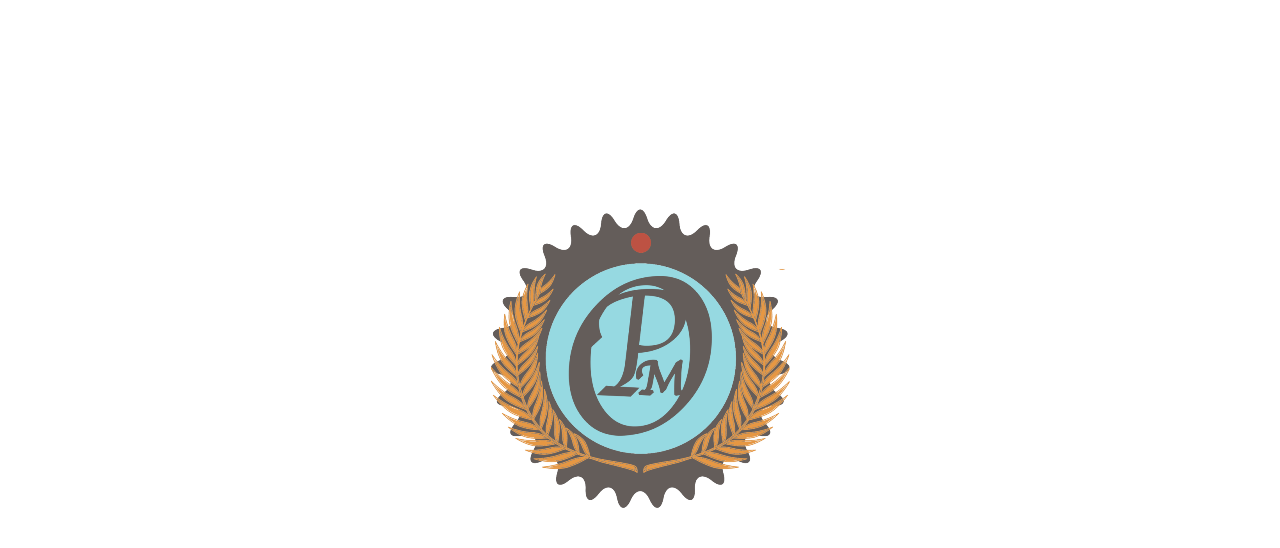

--- FILE ---
content_type: text/html
request_url: http://www.ostau.net/activite/reguliere/cors_dau_dimarc/
body_size: 3649
content:
<!DOCTYPE html>
<html lang="fr">
<head>
<meta http-equiv="Content-Type" content="text/html; charset=utf-8" />
<meta http-equiv="X-UA-Compatible" content="IE=edge" />
<meta name="viewport" content="width=device-width, initial-scale=1.0, maximum-scale=1.0, user-scalable=no" />
<meta name="google" content="notranslate"/>
<meta name="SKYPE_TOOLBAR" content="SKYPE_TOOLBAR_PARSER_COMPATIBLE" />
<meta content="website" property="og:type">

<link rel="icon" type="image/png" href="http://www.ostau.net/logo-opm.png" />
<title>Evenement regulier</title><meta name="description" content="OSTAU MARSEILLE"  /><meta name="keywords" content="OSTAU MARSEILLE" /><meta name="robots" content="noindex,nofollow" />
<meta content="website" property="og:type">
<meta content="Evenement regulier" property="og:title">
<meta content="http://www.ostau.net/activite/reguliere/cors_dau_dimarc/" property="og:url">
<meta content="OSTAU DAU PAÍS MARSELHÉS" property="og:site_name">
<link rel="stylesheet" type="text/css" media="screen" href="http://www.ostau.net/css/style.css?t=1768674957" /><script src="http://www.ostau.net/js/jquery-1.8.3.min.js"></script><script src="http://www.ostau.net/js/jquery.backstretch.min.js"></script><script src="http://www.ostau.net/js/readmore.min.js"></script><script src="http://www.ostau.net/js/fonction.js"></script>
<script>
  (function(i,s,o,g,r,a,m){i['GoogleAnalyticsObject']=r;i[r]=i[r]||function(){
  (i[r].q=i[r].q||[]).push(arguments)},i[r].l=1*new Date();a=s.createElement(o),
  m=s.getElementsByTagName(o)[0];a.async=1;a.src=g;m.parentNode.insertBefore(a,m)
  })(window,document,'script','//www.google-analytics.com/analytics.js','ga');

  ga('create', 'UA-3406569-30', 'auto');
  ga('send', 'pageview');

</script>
</head>
<body class="invisible"><div id="intro"><img src="http://www.ostau.net/ressources/intro/intro.png" /></div>
<div class="backstretch">
  </div>
<div id="principale" >
<div id="content_push"></div> 
<span id="header_right">
<input type="hidden" id="code_langue" value="fr" />

<div id="bloc_newsletter">

<div id="ligne_newsletter">
<span><span class="col_orange">N</span>òvas letra</span><div class="input_right"><input name="email_news"  type="text" class="val_champ" id="email_news" size="12" value=""  title="votre email ici"><span id="ok_newsletter" onclick="inscription_btn();">OK</span></div>

</div>
<div id="ligne_recherche">
<form name="form_recherche" id="form_recherche" action="http://www.ostau.net/search" method="get">
<span><span class="col_orange">C</span>ercar</span><div  class="input_right"><input  type="text" class="val_champ" name="q" id="q" size="12" value=""  title="Cercar…"><span id="ok_recherche">OK</span></div>

</form>
</div>
<div id="block_facebook">
<a href="http://www.facebook.com/ostaudaupaismarselhes" target="_blank"><div id="btn_facebook"></div></a>
</div>

</div><div id="bloc_social_mob">
<table cellpadding="0" cellspacing="0">
<tr style="vertical-align:middle;">
<td align="left" style="padding-left:5px;">
<div id="btn_newsletter"></div>
 </td> 
<td align="left" style="padding-left:5px;">
<div id="btn_search"></div>
 </td> 
<td align="left" style="padding-left:5px;">
 <a href="http://www.facebook.com/ostaudaupaismarselhes" target="_blank"><div id="btn_facebook"></div></a>
 </td> 
  <td align="left" style="padding-left:5px;">
 
  </td> 
</tr>
</table>
</div>

<div id="bloc_newsletter_mob">
<table id="form_newsletter_mob" cellpadding="2" cellspacing="2">
<tr>
<td align="center" class="nom_champ_newsletter">Nòvas letra </td>
<td align="left">
<input name="email_news_mob" style="width:100%" type="text" class="val_champ" id="email_news_mob" size="12" value=""  title="votre email ici"></td>
<td align="left"><div id="ok_newsletter" onclick="inscription_btn_mob();">OK</div></td>
</tr>
</table>
</div>

<div id="bloc_search">
<table id="table_recherhe_mob" cellpadding="2" cellspacing="2">
<tr>
<td align="center" class="nom_champ_newsletter">Cercar </td>
<td align="left">
<form name="form_recherche_mob" id="form_recherche_mob" action="http://www.ostau.net/search" method="get">
<input style="width:100%" type="text" name="q_mob" id="q_mob" size="12" value=""  title="Cercar…" /></td>
<td align="left"><div id="ok_recherche_mob">OK</div></form></td>
</tr>
</table>
</div></span>
<div id="logo_mob"></div>
<div class="border_top"></div>
<div class="border_top2 degrade"></div>
<div id="bandeau">
<a rel="home" href="http://www.ostau.net/"><img src="http://www.ostau.net/ressources/structure/bandeau.png" alt="Accueil OSTAU DAU PAÍS MARSELHÉS" title="Accueil OSTAU DAU PAÍS MARSELHÉS" /></a>
</div>

<div id="menu_btn">MENUT</div>
<div id="list_cat">
<ul id="menu" class="level_0"><li id="not_selected" class="contain_child">ACUELH<ul class="level_1 sous_menu"><li><a class="not_selected" href="http://www.ostau.net/quesaquo/">L'Ostau qu'es aquò ?</a></li><li><a class="not_selected" href="http://www.ostau.net/occitan-provencal/">Occitan et provençal</a></li><li><a class="not_selected" href="http://www.ostau.net/partenaris/">Partenaris</a></li><li><a class="not_selected" href="http://www.ostau.net/contact/">contact</a></li></ul></li><li id="selected_menu" class="contain_child">ACTIVITATS<ul class="level_1 sous_menu"><li><a id="selected_menu" href="http://www.ostau.net/activite/reguliere/">Regularas</a></li><li><a class="not_selected" href="http://www.ostau.net/activite/a_venir/">a venir</a></li><li><a class="not_selected" href="http://www.ostau.net/activite/passes/">Passadas</a></li></ul></li><li id="not_selected" class="contain_child">LIBRARIÁ<ul class="level_1 sous_menu"><li><a class="not_selected" href="http://www.ostau.net/libraria/biblioteca/">bibliotèca</a></li><li><a class="not_selected" href="http://www.ostau.net/libraria/edicions/">Edicion</a></li></ul></li><li><a class="not_selected" href="http://www.ostau.net/videos/">VIDÈOS</a></li><li><a class="not_selected" href="http://www.ostau.net/mapa/">MAPA</a></li><li><a class="not_selected" href="http://www.ostau.net/agenda_frama/">agènda</a></li></ul> 
<div class="border_top3 degrade"></div>
</div>
<div id="content">
<div id="page_article"><div class="cadre_article" id="article_0"  ><p><span style="font-family:georgia,serif"><span style="font-size:14pt"><span style="color:#B22222">lei Cors dau dimar&ccedil;!</span></span></span></p>

<p><span style="font-size:14px"><span style="font-family:georgia,serif">Temporada 2019/2020 : Es estat decidit d&#39;organizar lei cors en sesilhas ebdomadarias partent dau <strong>4 de novembre 2019 fins au 17 de Decembre per comen&ccedil;ar l&#39;annada</strong>. A la fin d&#39;aquesta promiera temporada, ser&agrave; establit un nov&egrave;u calendier, totjorn segond lo principi de vos posquer assegurar de cors ebdomadaris.</span></span></p>

<p><span style="font-size:14px"><span style="font-family:georgia,times,times new roman,serif">Lei cors per confirmats comen&ccedil;ar&agrave;n lo <strong>DIMARS 5 DE NOVEMBRE 18H30</strong> e s&#39;acabar&agrave;n lo DIMARS 17 DE DECEMBRE. Se debanar&agrave;n sus 7 sesilhas ebdomad&agrave;rias de 2 oras, cada dimars dau peri&ograve;de concernit.</span></span></p>

<p><em><span style="font-family:georgia,times,times new roman,serif"><span style="font-size:14px">Saison 2019/2020 :<br />
<br />
Il a &eacute;t&eacute; d&eacute;cid&eacute; d&#39;organiser les cours en sessions h&eacute;bdomadaires :&nbsp; &agrave; partir du 4 novembre 2019 jusqu&#39;au 17 d&eacute;cembre pour commencer l&#39;ann&eacute;e. A la fin de cette premi&egrave;re p&eacute;riode, il sera &eacute;tablit un nouveau calendrier, toujours sur le principe de pouvoir vous assurer des cours hebdomadaires.<br />
<br />
Les cours pour confirm&eacute;s commenceront le <strong>MARDI 5 NOVEMBRE</strong>, 18h30 et s&#39;ach&egrave;veront le mardi&nbsp; 17 d&eacute;cembre. Ils se d&eacute;rouleront sur 7 s&eacute;ances hebdomadaires, de 2 heures, chaque mardi de la p&eacute;riode concern&eacute;e.</span></span></em><br />
<br />
<br />
<br />
<span style="font-size:14px"><span style="font-family:georgia,serif"><em>Per s&#39;inscriure : ostaumarselhes@gmail.com</em></span></span></p>
</div><div class="cadre_article" id="article_1"  ><p><span style="font-size:14px"><span style="font-family:georgia,serif"><span style="color:#B22222"><span style="font-size:16px">Module 2 - Mathieu Castel (18 /12 au 12/03)</span></span><br />
Travail autour du Th&eacute;&acirc;tre Populaire Proven&ccedil;al XVIII / XIXeme si&egrave;cle,&nbsp; autour de l&#39;oeuvre de Gustave B&eacute;n&eacute;dit.<br />
<br />
S&eacute;lection d&#39;un texte, travail autour de la graphie / traduction et transcription en graphie classique =&gt; Passer d&#39;une graphie &agrave; l&#39;autre / Comment utiliser le Tr&eacute;sor du F&eacute;librige / Comprendre la logique de chaque graphie (clefs de conversions entre graphies et langues)<br />
Travail &agrave; l&#39;oral sur le texte / possibilit&eacute; &eacute;ventuelle de mise en sc&egrave;ne de quelques saynettes pour travailler sur la prononciation et l&#39;oralit&eacute;.<br />
<br />
<em>Per s&#39;inscriure : ostaumarselhes@gmail.com</em></span></span></p>
</div><div class="cadre_article" id="article_2"  ><p><span style="font-size:14px"><span style="font-family:georgia,serif"><span style="color:#B22222"><span style="font-size:16px">Module 3 : Peire Brechet (26/03 au 18/06)</span></span><br />
Toponimia<br />
Socializar lei noms autentics dau territ&ograve;ri : de la toponimia a la mapa occitana.<br />
Presentacion dau dispositiu &laquo;&nbsp;Geoccit&agrave;nia&nbsp;&raquo;, un proj&egrave;cte participatiu de l&#39;IEO.<br />
La practica : &nbsp;Coma collectar lei toponims a n&ograve;stre niv&egrave;u ? Coma contribu&iuml;r a la mapa occitan ? Organizar una &laquo;&nbsp;cartejada&quot; : Estre leis actors, lei promotors de la restitucion dei noms d&rsquo;un quartier de Marselha...<br />
<br />
<em>Niv&egrave;u tot public. Per s&#39;inscriure : ostaumarselhes@gmail.com</em></span></span></p>
</div></div> 

</div>
 
<div class="push_footer"></div>
</div> 
 <div id="footer">
<div class="border_gris"></div>
	<span id="footer_centre">
		<p>
		<br />Ostau dau País Marselhés - 18 carriera de l'olivier 13005 MARSELHA 
		<br /><span class="info">04 91 42 41 14</span> - <span class="info"><a href="mailto:ostaumarselhes@gmail.com">ostaumarselhes@gmail.com</a></span>
		<br />CRÉATION DE SITE INTERNET <a href="http://www.fullflash.fr" target="_blank">FULLFLASH</a>
		<br/>
		</p>
	</span> 
</div> 

<div id="popup">
<div id="ferme_popup"></div>
<div id="content_popup">
</div>
</div>

</body>
</html> 

--- FILE ---
content_type: text/css
request_url: http://www.ostau.net/css/style.css?t=1768674957
body_size: 5953
content:
@font-face {
    font-family: 'SupermolotLightRegular';
    src: url('../ressources/font/supermolotlight.eot');
    src: url('../ressources/font/supermolotlight.eot') format('embedded-opentype'),
         url('../ressources/font/supermolotlight.woff2') format('woff2'),
         url('../ressources/font/supermolotlight.woff') format('woff'),
         url('../ressources/font/supermolotlight.ttf') format('truetype'),
         url('../ressources/font/supermolotlight.svg#SupermolotLightRegular') format('svg');
}
@font-face {
    font-family: 'FeaturedItem';
    src: url('../ressources/font/FeaturedItem.eot');
    src: url('../ressources/font/FeaturedItem.eot') format('embedded-opentype'),
         url('../ressources/font/FeaturedItem.woff') format('woff'),
         url('../ressources/font/FeaturedItem.ttf') format('truetype'),
         url('../ressources/font/FeaturedItem.svg#FeaturedItem') format('svg');
}
@viewport{
    zoom: 1.0;
    width: device-width;
}
@-ms-viewport{
      zoom: 1.0;
    width: device-width;
}
html {
height: 100%;
width:100%;
}
body {
font-family: Arial,Helvetica,sans-serif;
margin:auto;
font-size:12px;
height:100%;
width:100%;
min-height:480px;
font-weight:normal;
}
.invisible{

}
body a{
text-decoration:none;
}
* {
-webkit-box-sizing: border-box; /* Safari/Chrome, other WebKit */
-moz-box-sizing: border-box;    /* Firefox, other Gecko */
box-sizing: border-box; 
}

#intro{
cursor:pointer;
position:absolute;
width:336px;
height:336px;
left:50%;
top:50%;
margin-left:-168px;
margin-top:-168px;
}
#logo_mob{
position:fixed;
top:5px;
left:50%;
margin-left:-40px;
text-align:center;
display:none;
height:40px;
width:80px;
background: url("../ressources/structure/opm-oliviers_mob.png") no-repeat scroll center center transparent;
background-size: 100% 100%!important;
z-index:3000;
}

.border_top{
background-color:#fff;
width:100%;
height:25px;
position:fixed;
top:0px;
z-index:500;
display:none;
}
.border_top2{
width:100%;
height:10px;
position:fixed;
top:25px;
z-index:500;
display:none;
}
.border_top3{
width:100%;
height:10px;
display:none;
}
.degrade {
background-image:-moz-linear-gradient(bottom,  rgba(255,255,255,1),  rgba(255,255,255,.25));
background-image:linear-gradient(to bottom, rgba(255,255,255,1),  rgba(255,255,255,0.25));
}
#principale {
max-width: 900px;
margin:auto;
z-index:0;
padding-top:2px;
width:98%!important;
position:relative;
height:auto!important;
margin-bottom:-115px;
min-height:100%;
padding-left:2px;
padding-right:2px;
background-color: rgba(255, 255, 255, 0.7);
}
/************************************************  BANDEAU *********************/
#bandeau {
z-index:1;
margin: auto;
max-width: 894px;
}
#bandeau a img{
border:none;
max-width:100%!important;
max-height:100%!important;
height:auto!important;
}


/************************************************  BOUTON**********************/
input[type=button],input[type=submit]{
color:#000;
font-size:16px;
background:#bababa;
text-align:center;
padding:4px;
cursor:pointer;
}
input[type=button]:hover,input[type=submit]:hover{
background:#1fa7d4;
}

/*********  NEwsletter et social **********************/
#header_right{
position:absolute;
padding-top:5px;
right:5px;
z-index:1000;
 top: 35px;
    width: 200px;
}
#bloc_newsletter{
height:35px;
padding-right: 5px;
font-family: Arial,Helvetica,sans-serif;
font-size: 11px;
text-align: left;
float: left;
/*background:#fff;*/
}

#ligne_newsletter{
color:#000;
}
#ligne_recherche{
color:#000;
margin-top:2px;
display:inline-block;
}
.col_orange{
color:#ec881e;
}
.col_bleu{
color:#1ea5aa;
}
.input_right{
   float:right;
}
#ligne_newsletter  * > input[type=text]  , #ligne_recherche  * > input[type=text]{
 background-color: rgba(30, 165, 170, 0.6);
 font-size:10px;
    border: medium none;
    border-radius: 10px;
    margin-left: 3px;
    padding-left: 2px;
    width: 85px;
	color:#ec881e;
	height: 13px;
	
	}

#block_facebook{
position:absolute;
top:5px;
right:0px;
}
#bloc_social_mob {
display:none;
}
#btn_newsletter{
float:left;
height:32px;
width:32px;
cursor:pointer;
background: url("../ressources/structure/newsletter_btn.png") no-repeat scroll center center transparent;
background-size: 100% 100%!important;
}
#bloc_newsletter_mob{
display:none;
position:fixed;
width:320px;
height:40px;
background:#bababa;
padding: 5px;
font-family: Arial,Helvetica,sans-serif;
font-size: 15px;
text-align: left;
top:35px;
left:50%;
margin-left:-160px;
-moz-box-shadow: -1px 2px 5px 1px rgba(0, 0, 0, 0.7); 
-webkit-box-shadow: -1px 2px 5px 1px rgba(0, 0, 0, 0.7); 
box-shadow: -1px 2px 5px 1px rgba(0, 0, 0, 0.7); 
}

#btn_search{
float:left;
height:32px;
width:32px;
cursor:pointer;
background: url("../ressources/structure/search_btn.png") no-repeat scroll center center transparent;
background-size: 100% 100%!important;
}
#bloc_search{
display:none;
position:fixed;
width:320px;
height:40px;
background:#bababa;
padding: 5px;
font-family: Arial,Helvetica,sans-serif;
font-size: 15px;
text-align: left;
top:35px;
left:50%;
margin-left:-160px;
-moz-box-shadow: -1px 2px 5px 1px rgba(0, 0, 0, 0.7); 
-webkit-box-shadow: -1px 2px 5px 1px rgba(0, 0, 0, 0.7); 
box-shadow: -1px 2px 5px 1px rgba(0, 0, 0, 0.7); 
}



.nom_champ_newsletter{
padding-right:2px;
}
.input-prompt {
font-family: Arial,Helvetica,sans-serif;
  position: absolute;
  font-style: italic;
  font-size:10px;
  color:#ec881e;
  margin: 0.2em 0 0 0.5em;

  line-height: 9px;
}
#ok_newsletter,#ok_recherche{
float:right;
height:15px;
width:20px;
font-size:11px;
line-height:12px;
color:#000;
text-align:center;
margin-left:3px;

cursor:pointer;

}

#ok_recherche_mob{
height:20px;
min-width:20px;
font-size:15px;
line-height:20px;
background:#bababa;
color:#fff;
text-align:center;
margin-left:3px;
padding-left:2px;
padding-right:2px;
cursor:pointer;
}

#ok_recherche_mob:hover{
background:#1fa7d4;
-moz-box-shadow: -1px 2px 5px 1px rgba(0, 0, 0, 0.7); 
-webkit-box-shadow: -1px 2px 5px 1px rgba(0, 0, 0, 0.7); 
box-shadow: -1px 2px 5px 1px rgba(0, 0, 0, 0.7); 
}
#btn_facebook{
float:left;
height:32px;
width:32px;
cursor:pointer;
-webkit-border-radius:100%;
-moz-border-radius: 100%;
border-radius: 100%;
background: url("../ressources/structure/facebook_bleu.png") no-repeat scroll center center transparent;
background-size: 105% 105%!important;
}
/*
#btn_facebook:hover{
background: url("../ressources/structure/facebook_bleu.png") no-repeat scroll center center transparent;
-moz-box-shadow: -1px 2px 5px 1px rgba(0, 0, 0, 0.7); 
-webkit-box-shadow: -1px 2px 5px 1px rgba(0, 0, 0, 0.7); 
box-shadow: -1px 2px 5px 1px rgba(0, 0, 0, 0.7); 
background-size: 105% 105%!important;
}
#btn_twitter{
float:left;
height:32px;
width:32px;
cursor:pointer;
-webkit-border-radius:100%;
-moz-border-radius: 100%;
border-radius: 100%;
background: url("../ressources/structure/twitter_gris.png") no-repeat scroll center center transparent;
background-size: 105% 105%!important;
}

#btn_twitter:hover{
background: url("../ressources/structure/twitter_bleu.png") no-repeat scroll center center transparent;
-moz-box-shadow: -1px 2px 5px 1px rgba(0, 0, 0, 0.7); 
-webkit-box-shadow: -1px 2px 5px 1px rgba(0, 0, 0, 0.7); 
box-shadow: -1px 2px 5px 1px rgba(0, 0, 0, 0.7); 
background-size: 105% 105%!important;
}
*/
/****************************************************/
#menu_btn{
display:none;
/*font-family: Arial,Helvetica,sans-serif;*/
font-family:FeaturedItem;
}
#content_push{
display:none;
width:100%;
}
.push_menu2{
height:28px;
}
.push_menu{
height:30px;
}

.border_gris{
 margin-bottom: 3px;
border-top:1px solid #ccc;
opacity:0.5;
clear: both;
}
#list_cat {
    margin-bottom: 30px;
}
#menu {
    border: 0 solid #0000ff;
    list-style-type: none;
  /*  max-width: 400px; */
    padding: 0;
    position: relative;
    width: 100%;
	text-align: center;
}
#menu li {
/*font-family: Arial,Helvetica,sans-serif;*/
font-family:FeaturedItem;
    color: #000000;
    cursor: pointer;
    display: inline-block;
    font-size: 26px;
    font-weight: normal;
    margin-right: 20px;
    text-align: center;
	/*position:relative;*/
}

#menu li > .sous_menu {
background-color: rgba(255,255,255,0.7);
z-index:20000;
    border: 0 solid #0000ff;
    display: none;
    list-style-type: none;
    padding: 0;
    position: absolute;
    text-align: center;
	width:auto;
	-moz-box-shadow: -2px 2px 3px rgba(0, 0, 0, 0.7); 
-webkit-box-shadow: -2px 2px 3px rgba(0, 0, 0, 0.7); 
box-shadow: -2px 2px 3px rgba(0, 0, 0, 0.7); 
}
#menu li > .sous_menu li {

    color: #000000;
    cursor: pointer;
    display: list-item;
   /*font-family: Arial,Helvetica,sans-serif;*/
font-family:FeaturedItem;
     font-size: 26px;
    margin: 0px;
    text-align: left;
	padding-right: 2px;
	position:relative;
	 margin-top: 5px;
}
#menu li > .sous_menu li ul{
position:absolute;
left:100%;
top:0;
padding-left: 5px;
}
#menu li > .sous_menu li ul li{
 font-size: 14px;
}
#menu_footer {
padding:0px;
border:0px solid #0000ff;
max-width:1280px;
min-width: 200px;
margin:auto;
width:100%;
list-style-type:none;
position:relative;
text-align:center;
}
#menu_footer li{
font-weight:normal;
font-size:12px;
font-family: Arial,Helvetica,sans-serif;
cursor:pointer;
color:#000000;
text-align:center;
display:inline-block;
min-width:30px;
}
.not_selected{
color:#000000;
text-decoration:none;
}
#menu li:hover,#menu_footer li:hover{
color:#1fa7d4;
}
.sous_menu li:hover{
color:#1fa7d4;
}
.not_selected:hover{
color:#1fa7d4;
}
#selected_menu {
color:#1fa7d4!important;
}

#logo_facebook{
height: 32px;
margin-left: 135px;
position: fixed;
top: 380px;
width: 32px;
}
/*=============================*/
.languages_block_top {
margin: 0;
padding:0;
width:30px;
}
.languages_block_top p {
clear: left;
color: #fff;
background:#1fa7d4;
/*font: 11px Arial,Verdana,sans-serif;*/
padding-right: 20px;
text-align: center;
}
.languages_block_top ul.first-languages li {
 list-style-type: none;
float: left;
height: 30px;
line-height: 30px;
text-align: center;
width: 30px;
}
.languages_block_top ul.first-languages li.selected_language {
float: left;
margin:0;

}
.countries {
cursor: pointer;
position: relative;
}
.countries:hover {
-moz-box-shadow: -1px 2px 5px 1px rgba(0, 0, 0, 0.7); 
-webkit-box-shadow: -1px 2px 5px 1px rgba(0, 0, 0, 0.7); 
box-shadow: -1px 2px 5px 1px rgba(0, 0, 0, 0.7); 
}
.countries p {
padding: 0;
margin:0;
position: relative;
top: 0;
height:30px;

}

.countries .countries_ul {
display: none;
list-style-type: none;
padding: 10px;
z-index: 10000;
margin:0;
}
.countries .countries_ul_hover {
background: none repeat scroll 0 0 #bababa;
display: block;
height: auto;
padding: 0px;
position: absolute;
width: 30px;
z-index: 5000;
}
.lien_lng{
font-family: Arial,Helvetica,sans-serif;
height:3px;

line-height:30px;
min-width:20px;
margin:auto;
text-align:center;
}
.lien_lng a{
font-size:20px;
color:#fff;
text-decoration:none;
}
.first-languages :hover,.other_language:hover{
background:#1fa7d4;
text-decoration:none;
}
.other_language:hover{
-moz-box-shadow: -1px 2px 5px 1px rgba(0, 0, 0, 0.7); 
-webkit-box-shadow: -1px 2px 5px 1px rgba(0, 0, 0, 0.7); 
box-shadow: -1px 2px 5px 1px rgba(0, 0, 0, 0.7); 
}
.selected_menu_lng{
font-size:20px;
color:#fff;
text-decoration:none;
background:#1fa7d4;
}
/*********  CONTENT **********************/
#content {
width:100%;
height:100%;
margin:auto;
float:left;
margin-bottom:5px;
}
#content_test{
background-color:#ccc;
margin:auto;
width:1024px;
height:894px;
text-align:center;
margin-top:40px;
}
a{
text-decoration:none;
}
#contenair {
min-height: 100%;
position: relative;
}
#content a{
text-decoration:none;
color: #000;
}

/*********************************  PAGE COMMUN ***************************/
#page_simple,#page_boutique,#page_article,#page_form,#page_reviste{
height: auto !important;
margin: auto;
min-height: 180px;
width: 100%;
min-width:360px;
position:relative;
float:left;
padding:0px;;
}
#page_accueil{
float:left;
width: 98%;
max-width: 894px;
}
#page_article{
padding:5px!important;
}
/*********************************  PAGE recherche ***************************/
#page_recherche_evenement,#page_recherche_publication,#page_recherche_reviste{
display: block;
margin-bottom: 30px;
margin-left: 2px;
margin-top: 5px;
width:100%;
min-height:200px;
}
/*********************************  PAGE Acceuil ***************************/

#list_encart1{

border: 3px solid #1ea5aa;
border-radius: 12px 12px 12px 12px;
float: left;
font-size: 11px;
min-height: 250px;

margin-top:100px;
width: 173px;
margin-left:-15px;
padding:5px;
}
#content_encart{
padding:5px;
}
#list_encart2{
border: 3px solid #ec881e;
border-radius: 12px 12px 12px 12px;
float: right;
font-size: 11px;
margin-top:225px;
min-height: 250px;
padding:5px;
width: 173px;
margin-right:-15px;
}
#titre_block_encart1,#titre_block_encart2 {
color: #000;
font-size: 15px;
font-weight: bold;
line-height: 29px;
margin: 0;
padding: 0px;
text-align: left;
text-shadow: 0 1px 0 #ffffff;
margin-bottom:20px;
}
#titre_block_encart1{
border-bottom: 2px dotted #ec881e;
}
#titre_block_encart2 {
border-bottom: 2px dotted #1ea5aa;
}
#ul_event_encart{
padding-left:20px;
font-size:14px;
}
.li_event_encart{
margin-bottom:5px;
}

.cadre_page_accueil{
float:left;
margin:auto;
margin-left:10px;
margin-right:10px;
}
.cadre_accueil_width1{
margin-left: 15px;
margin-right: 15px;
max-width: 550px !important;
}
.cadre_accueil_width2{
max-width:660px!important;
margin-left:15px;
margin-right:5px;
}
.cadre_accueil_width3{
max-width:894px!important;
margin-left:5px;
margin-right:5px;
}
/*************************************   PARTIE page ************************************************/
.cadre_page{
float:left;
width:100%;
margin:auto;
/*
margin-left:10px;
margin-right:10px;
*/
}
.cadre_info{
float:left;
margin:auto;
min-width:380px;
width:50%;
}

.photo_page{
width:100%;
}
.texte_page{
width:100%;
}
/*************************************      Agenda     *************************************************/
#content_agenda{
display:none;
width:100%;
min-height:400px;
height:auto;
}
#ferme_content_agenda{
height:64px;
font-size:18px;
white-space: nowrap;
display:none;
line-height: 64px;
width:100%;
cursor:pointer;
}
#btn_ferme_content_agenda{
height:64px;
width:64px;
display:block;
float:left;
margin-right:10px;
cursor:pointer;
background: url("../ressources/structure/back.png") no-repeat scroll center center transparent;
background-size: 100% !important;
}
/*************************************   PARTIE boutique ************************************************/

#pagination,#pagination_evenement,#pagination_publication,#pagination_reviste{
text-align:center;
clear:both;
}
#pagination .page_courante,#pagination_evenement .page_courante,#pagination_publication .page_courante,#pagination_reviste .page_courante{
color:#1fa7d4;
font-size:20px;
}
#pagination .lien_page,#pagination_evenement .lien_page,#pagination_publication .lien_page,#pagination_reviste .lien_page{
color:#000;
font-size:30px;
}
#pagination .lien_page:hover,#pagination_evenement .lien_page:hover,#pagination_publication .lien_page:hover,#pagination_reviste .lien_page:hover{
font-size:30px;
color:#1fa7d4;
}
#content_article{
width:100%;
/*border:1px solid #000;*/
}

#content_article a .cadre_boutique{
float:left;
float:none\0;
display:inline-block;
width: 33.33%;
}
/*
_:-ms-lang(x), .ie10up { float:none;}
#content_article a .cadre_boutique::-ms-backdrop{ float:none;} 
*/

.dummy {
   padding-bottom: 60%;
}

.container_img:before {
    content: "";
    display: inline-block;
    height: 100%;
    vertical-align: middle;
}

.container_img {

    bottom: 0;
    font: 0px/0 a;
    left: 0;
    position: absolute;
	right: 0;
	top: 0;
	
/*	height:350px;
height: 100%;*/
    
    text-align: center;
    
    vertical-align: middle;
	 
}

#fleche_banniere{
position:absolute;
height:34px;
top:50%;
width:100%;
left:0px;
margin-top:-17px;
z-index:1000;
}
#fleche_g{
height:30px;
width:50px;
background: url("../ressources/structure/fleche_gauche_gris.png") no-repeat scroll center center transparent;
cursor:pointer;
float:left;
background-size: 100% !important;
}
#fleche_g:hover{
background: url("../ressources/structure/fleche_gauche_bleu.png") no-repeat scroll center center transparent;
-moz-box-shadow: -1px 2px 5px 1px rgba(0, 0, 0, 0.7); 
-webkit-box-shadow: -1px 2px 5px 1px rgba(0, 0, 0, 0.7); 
box-shadow: -1px 2px 5px 1px rgba(0, 0, 0, 0.7); 
background-size: 100% !important;
}

#fleche_d{
height:30px;
width:50px;
background: url("../ressources/structure/fleche_droite_gris.png") no-repeat scroll center center transparent;
background: url("../ressources/structure/fleche_droite_gris.png") no-repeat scroll center center transparent;
cursor:pointer;
float:right;
background-size: 100% !important;
}
#fleche_d:hover{
background: url("../ressources/structure/fleche_droite_bleu.png") no-repeat scroll center center transparent;
-moz-box-shadow: -1px 2px 5px 1px rgba(0, 0, 0, 0.7); 
-webkit-box-shadow: -1px 2px 5px 1px rgba(0, 0, 0, 0.7); 
box-shadow: -1px 2px 5px 1px rgba(0, 0, 0, 0.7); 
background-size: 100% !important;
}
#popup{
background-color: #fff;
-moz-box-shadow: -1px 2px 5px 1px rgba(0, 0, 0, 0.7); 
-webkit-box-shadow: -1px 2px 5px 1px rgba(0, 0, 0, 0.7); 
box-shadow: -1px 2px 5px 1px rgba(0, 0, 0, 0.7); 
display:none;
position:fixed;
width:10px;
height:10px;
left:50%;
top:50%;
margin-left:-5px;
margin-top:-5px;
text-align:center;
z-index:1000;
}
#ferme_popup{
background: url("../ressources/structure/close.png") no-repeat scroll center center transparent;
background-size: 20px 20px;
cursor:pointer;
float:right;
width:30px;
height:30px;
z-index:1001;
}


.btn_play_video{
width:100px;
height:100px;
position:absolute;
left:50%;
top:50%;
margin-top:-50px;
margin-left:-50px;
}
#content_popup{
/*border:1px solid #000000;*/
text-align:center;
width:98%;
margin:auto;
min-height:10px;
margin-top:-5px;
top:50%;
position:absolute;
}
.helper {
display: inline-block;
height: 100%;
vertical-align:middle;
}
#popup_photo{
text-align:center;
margin:auto;
max-height:100%;
max-width:100%;
vertical-align:middle;
}

.lecteur_video{
 display: inline-block;
 padding:5px;
}
.content_txt{
 display: inline-block;
}

#popup_load{
position:absolute;
width:150px;
height:150px;
left:50%;
top:50%;
margin-left:-75px;
margin-top:-75px;
}

/*********************************************/


/*************************************   PARTIE article boutique ************************************************/
.cadre_article{
display: block;
margin-bottom: 0px;
margin-top: 10px;
vertical-align:middle;
float:left;
width:100%;

}
.cadre_evenement,.cadre_publication,.cadre_sousmenu,.cadre_reviste{
display: block;
margin-bottom: 30px;
margin-left: 2px;
margin-top: 5px;
text-align:left;
cursor:pointer;
vertical-align:middle;
float:left;
width:100%;
min-height:100px;
padding:5px;
-moz-box-shadow: -2px 2px 3px rgba(0, 0, 0, 0.7); 
-webkit-box-shadow: -2px 2px 3px rgba(0, 0, 0, 0.7); 
box-shadow: -2px 2px 3px rgba(0, 0, 0, 0.7); 
}
.cadre_reviste{
cursor:default!important;
}

#content_video a .cadre_video {
    display: inline-block;
    float: left;
    width: 32%;
	margin-left:1%;
}
.cadre_video{

 background: none repeat scroll 0 0 rgba(255, 255, 255, 0);
    cursor: pointer;
    margin-bottom: 5px;
    margin-left: 0;
    margin-top: 5px;
    min-height: 250px;
    padding-bottom: 10px;
    position: relative;
    text-align: center;
    vertical-align: middle;
	-moz-box-shadow: 0px 0px 5px 1px rgba(0, 0, 0, 0.5); 
-webkit-box-shadow:0px 0px  5px 1px rgba(0, 0, 0, 0.5); 
box-shadow: 0px 0px  5px 1px rgba(0, 0, 0, 0.5); 
	}

.cadre_img_video {
    display: inline-block;
    position: relative;
    text-align: center;
    vertical-align: middle;
    width: 100%;

}

.dummy {
    padding-bottom: 100%;
}
.container_img::before {
    content: " ";
    display: inline-block;
    height: 100%;
    vertical-align: middle;
}
.container_img {
    bottom: 0;
    font: 0px/0 a;
    left: 0;
    position: absolute;
    right: 0;
    text-align: center;
    top: 0;
    vertical-align: middle;
}
.img_video{
 border: 0 none;
    height: 100% !important;
    text-decoration: none;
    vertical-align: middle;
		padding:5px;
	}
	.titre_video{
	text-align:center;
	Font-size:14px;
	Font-weight:bold;
	min-height:40px;
	}
.cadre_video  * > img,.cadre_evenement  * > img,.cadre_publication  * > img,.cadre_sousmenu  * > img,.cadre_article  * > img,.cadre_reviste * > img{
max-width:100%!important;
max-height:100%!important;
height:auto!important;
}
#petite{
border:0;
max-width:100%!important;
max-height:100%!important;
height:auto!important;
}
#bloc_droite_article{
 float: left;
    max-width: 60%;
    min-width: 420px;
    padding-left: 1%;
}


.cadre_thumb{
cursor:pointer;
}
.cadre_thumb_selected{
cursor:default;
-moz-box-shadow: -1px 2px 5px 1px rgba(0, 0, 0, 0.7); 
-webkit-box-shadow: -1px 2px 5px 1px rgba(0, 0, 0, 0.7); 
box-shadow: -1px 2px 5px 1px rgba(0, 0, 0, 0.7); 
}

.push_right{
display: inline-block;
float: left;
height: 10px;
margin-right: 10px;
}

/**********************************   PAGINATION **********************************/
.lien_page{
font-size:16px;
cursor:pointer;
color:#ddd;
}
.lien_page:hover{
cursor:pointer;
color:#000;
}
/*************************************/
/*************************************   page Form ************************************************/
#table_form {
 float: left;
    position: relative;
    width: 58%;
}
#table_form td{
vertical-align:top;
max-width:250px;
min-width:80px;
width:200px;
padding-left:5px;
}
.nom_champ label{
width:250px;
display:block;
}
#page_simple * > img, #page_boutique * > img{
max-width:100%!important;
max-height:100%!important;
height:auto!important;
}
/*_______________________PIED DE PAGE_____________*/
.push_footer{
clear:both;
height:115px;
}
#footer {
position:relative;
font-family: Arial,Helvetica,sans-serif;
font-size: 12px;
color:#000; 
margin:auto;
max-width:894px;
height:115px;
/*
border:1px solid #000000;
border-radius: 5px 5px 5px 5px;
-moz-border-radius:5px 5px 5px 5px;
-moz-box-shadow:inset 5px 5px 5px rgba(255, 255,255, 0.5);
*/
text-align:center;
width: 98% !important;
clear:both;
z-index:200;
}
#footer_centre{
text-align: center;
width: 100%;
}
#footer p a{
color:#000;
text-decoration:none;
}
#footer p a:hover{
color:#1fa7d4;
}
#footer .info a:hover{
color:#1fa7d4;
}
#formulaire{
float:left;
}
#google_map{
float:right;
width:100%;
}
/***********************  LEcteur AUDIO  ******************************************/
.btn_play{
width:21px;
cursor:pointer;
margin:0px;
padding:0px;
margin-top:3px;
float:left;
margin-right: 4px;
}
.btn_pause{
width:21px;
display:none;
cursor:pointer;
margin:0px;
padding:0px;
margin-top:3px;
float:left;
margin-right: 4px;
}
.mute{
cursor:pointer;
width:30px;
height:30px;
display:block;
margin-left: 3px;
margin-right: 6px;
margin-top: -3px;
}
.muted{
cursor:pointer;
width:30px;
height:30px;
display:none;
margin-left: 3px;
margin-right: 6px;
margin-top: -3px;
}
.progressBar
{
width: 150px;
height: 6px;
background: #fff;
margin-top: 10px;
float: left;
border:1px solid #000;
overflow:hidden;
position:relative;
}
.timeBar
{
width: 0px;
height: 6px;
background:#000;
position:absolute;
}
.bufferBar
{
width: 0px;
height: 6px;
background: rgba(204, 204, 204, 0.50);
position:absolute;
}
.volumeBar
{
width: 50px;
height: 6px;
background: #fff;
margin-top: 10px;
float: left;
border:1px solid #000;
overflow:hidden;
position:relative;
}
.Barvolume
{
width: 50px;
height: 6px;
background:#000;
position:absolute;
}
.small{
cursor:pointer;
width:30px;
height:30px;
display:block;
margin-left: 3px;
margin-right: 6px;
margin-top: -3px;
}
.small_muted{
cursor:pointer;
width:30px;
height:30px;
display:none;
margin-left: 3px;
margin-right: 6px;
margin-top: -3px;
}


/*************************************   RESPONSIVE ************************************************/
@media only screen and (max-width: 894px) {
/*
table{
border-collapse: collapse; 
display:inline;
max-width:100%!important;
}
*/
table * >img{
width:100%!important;
}
#header_right{
 top: 15px;
width:auto!important;
}
#bloc_newsletter,#ico_panier{
display:none;
}

#bloc_social_mob{
display:block;
}
#btn_search{
cursor:pointer;
}
#btn_newsletter{
cursor:pointer;
}
.search_on{
display:block!important;
}
.newsletter_on{
display:block!important;
}

#list_encart1,#list_encart2{
width:49%;
margin-top:10px;
margin-right:0px;
margin-left:0px;
}
.encart_width2{
width:98%!important;
}

#list_encart2{
margin-left:1%;
}
.cadre_page{
width:100%;
max-width: 894px;
}
#page_accueil{
width:100%!important;

}
.cadre_accueil_width1,.cadre_accueil_width2,.cadre_accueil_width3{
margin-left:0px;
margin-right:0px;
width:100%!important;
max-width:100%!important;
}

#menu_lng{
width:200px;
position:fixed;
height:20px;
top:0px;
margin-left:300px;
z-index:1000;
}
#fleche_banniere{
position:fixed;
}
#footer {
max-width: 98%!important;
}
#page_article,#page_simple,#page_form, #page_reviste{
max-width: 100%!important;
margin:auto;
}
#page_simple * >img, #petite{
max-width:100%!important;
max-height:100%!important;
height:auto!important;
}
#bloc_droite_article{
float: left;
    max-width: 50%;
    min-width: 150px;
    padding-left: 1%;
}

#table_form tr{
left:20px;
}


#table_login{
width:300px;
margin:auto;
}
#table_form {
 float: left;
    position: relative;
    width: 98%;
}
.cadre_info{
float:left;
margin:auto;
min-width:49%!important;
width:49%;
}
#google_map{
float: left;
    margin: auto;
    text-align: center;
    width: 100%;
	
}
#menu li {
margin-right:15px;
}
}
/*************************************   RESPONSIVE 750px************************************************/
@media only screen and (max-width: 750px) {


#menu li {

font-size: 22px;
font-size:2.8vw;
}
#menu li > .sous_menu li {
 font-size: 21px;
 font-size:2.8vw;
}
}
/*************************************   RESPONSIVE 700px************************************************/
@media only screen and (max-width: 700px) {

#header_right{
 top:10px;
}
#bandeau a{
font-size:25px;
font-size:3.5vw;
}
#menu li,#menu li > .sous_menu li  {
font-size: 21px;
font-size:2.8vw;
}
}
/*************************************   RESPONSIVE 650px************************************************/
@media only screen and (max-width: 650px) {

#menu li,#menu li > .sous_menu li  {

font-size: 20px;
font-size:2.8vw;
}
}
/*************************************   RESPONSIVE 600px************************************************/

@media only screen and (max-width: 600px) {
#content{
width:99%;
}
#header_right{
 top: 5px;
}
#bandeau a{
font-size:20px;
font-size:3vw;
}
#menu li ,#menu li > .sous_menu li {
font-size: 19px;
font-size:2.8vw;
}

#table_login,.table_info{
width:220px;
margin:auto;
}

#list_modif,#list_modif2{
width:98%;
margin:auto;
float:left;
}
#list_modif2{
margin-top:10px;
}
.table_modif{
width:300px;
margin:auto;
}
#content_video a .cadre_video {
float:left;
width:49%;
margin-left:1%;
display:inline-block;
margin-bottom:20px;
}

}
/*************************************   RESPONSIVE 530px************************************************/
@media only screen and (max-width: 530px) {

#bandeau a{
font-size:18px;
font-size:3vw;
}
#menu li,#menu li > .sous_menu li  {
font-size: 18px;
font-size:2.8vw;
}
}
/*************************************   RESPONSIVE 480px************************************************/
@media only screen and (max-width: 480px) {

#principale {
padding-top:45px;
/*
padding-left:0px;
padding-right:0px;
*/
-moz-box-shadow: -1px 2px 5px 1px rgba(0, 0, 0, 0); 
-webkit-box-shadow: -1px 2px 5px 1px rgba(0, 0, 0, 0); 
box-shadow: -1px 2px 5px 1px rgba(0, 0, 0,0); 
width:100%!important;
}
.cadre_accueil_width1,.cadre_accueil_width2,.cadre_accueil_width3{
margin-left:0px;
margin-right:0px;
}

#header_right{
 top: 5px;
}
#logo_mob{
display:block;
}

#content {
/* margin: auto auto 65px;*/
margin:auto;
}

#list_encart1,#list_encart2{
width:100%;
margin-left:0%!important;
margin-right:0%!important;
}


#fleche_banniere{
position:fixed;
}
.border_top{
background: none repeat scroll 0 0 white;
display:block;
height:35px;
left:0px;
}
.border_top2{
display:block;
top:35px;
}
#content {
height: 100%;
padding: 0px;
}
#menu_btn{
background: none repeat scroll 0 0 white;
/*font-family: Arial,Helvetica,sans-serif;*/
font-family: 'FeaturedItem';
position:fixed;
padding-top:5px;
top:0px;
left:0px;
padding-left: 5px;
width:100%;
height:40px;
cursor:pointer;
display:block;
z-index:1000;
font-size:40px;
font-weight:bold;
line-height:40px;
}
#menu_btn:hover{
color:#1fa7d4;
}
#logo_facebook a img{
display:inline;
}
#logo_facebook {
height: 32px;
margin-left: 290px;
position: fixed;
top: 15px;
width: 32px;
z-index: 5000;
}
#bandeau{
display:none;
}
/*
#bandeau a{
font-size:22px;
}
*/
#border_gris{
display:none;
}
#list_cat{
display:none;
background: none repeat scroll 0 0 white;
color: #000;
min-height: 20px;
text-align: center;
top: 40px;
width: 100%;
z-index: 800;
position:absolute;
padding-left: 5px;
margin:0px;
left:0px;
}

#menu{
height:100%;
max-width:480px;
display:none;
background: none repeat scroll 0 0 white;
min-height: 20px;
position: relative;
text-align: center;
top: 0;
width: 100%;
z-index: 1;
padding:0px;
margin:0px;
overflow: hidden;
}
#menu img{
display:none;
}

.toggled_on #menu,.toggled_on #list_cat,.toggled_on #content_push,.toggled_on .border_top3{
display:block;
padding:0px;
margin:0px;
}

.toggled_on .border_top{
height:35px;
}
.toggled_on .border_top2{
display:none;
}

.toggled_on #content,.toggled_on #bloc_newsletter_mob,.toggled_on .border_gris{ 
display: none !important;
}
.footer_toggled_on { 
display: none !important;
}
.backstretch_toggled_on{ 
display: none !important;
}
#menu  li {
display:block!important;
font-size: 32px;
text-align: left;
position:static;
width:100%;
}
#ico_panier{
    position: absolute;
    right: 2px;
    text-decoration: none;
    z-index: 900;
}
#menu li > .sous_menu {
top:5px;
display:block!important;
position:relative;
margin-bottom: 5px;
margin-left: 20px;
-moz-box-shadow: none; 
-webkit-box-shadow:none; 
box-shadow: none; 
white-space:nowrap;
}
#menu li > .sous_menu li {
 font-size: 32px;
width:100px;
margin-bottom: 5px;
}
#menu li > .sous_menu li ul{
top:5px;
position:relative;
margin-bottom: 5px;
margin-left: 5px;
left:0px;
}
#header_right{
position:fixed;
z-index:2000;
}
#page_simple,#page_article,#page_reviste,#page_form{
max-width: 100%;
min-width:200px;
margin:auto;
}
#page_simple * > img, #petite{
max-width:100%!important;
max-height:100%!important;
height:auto!important;
}
#table_form tr{
left:10px;
}
.nom_champ label{
width:120px;
display:block;
}
.cadre_agenda{
text-align:center;
}
.cadre_info{
float:left;
margin:auto;
min-width:100%;
width:100%;
}
#content_video a .cadre_video {
float:left;
width:98%;
margin-bottom:20px;
}
#bloc_droite_article{
float:none;
width:99%! important;
min-width:99%;
margin:auto;
padding:0;
}

#bandeau_article,#description_article,#action_article,#list_couleur{
float:none;
width:98%;
margin:auto;
}

#bandeau_article{
text-align:center;
}

}

--- FILE ---
content_type: application/javascript
request_url: http://www.ostau.net/js/fonction.js
body_size: 5352
content:
var save_page = 0;
var lng = "fr";
//========================================================
$(document).ready(function() { 

lng = $('#code_langue').val();
//==============================
 if($('#google_map').length == 0 && $('.cadre_info').length !=0 ){
 console.log("page info sans gmap");
   $('.cadre_info').css('width','100%');
 }


//----------------------------------------------------------
if($('body').hasClass('invisible')){
$('#principale').css("display","none");
$('.backstretch').css("display","none");
$('#bouton_up').css("display","none");
$('#footer').css("display","none");
$('#intro').delay(2000).fadeOut(2000, function() { 
remove_intro();
});
}
else{
recalcul_size();
start_bg();
troncate_accueil();
}

//==============================
$('#intro').click(function(){
remove_intro();
});
//=================================

function remove_intro(){

$('#intro').hide(); 
$('body').removeClass('invisible'); 
$('#principale').css("display","block");
$('.backstretch').css("display","block");
$('#bouton_up').css("display","block");
$('#footer').css("display","block");
recalcul_size();
start_bg();
troncate_accueil();
}
//===================================================================
function start_bg(){
$.ajax({
type: 'GET',
url: '/php/ajax_event.php?action=get_bg'})
.done(function(data, textStatus, xhr) {
console.log("retour bg : " + data);

var arr = JSON.parse(data);
call_backstretch(arr);

//$.backstretch(arr, {duration: 5000, fade: 750});
})
 .fail(function(data, textStatus, xhr) {
 console.log('Erreur: ' + xhr.status + '!');
});


  }
  
  function call_backstretch(arr){
  $.backstretch(arr, {duration: 20000, fade: 750});
  }
//=====================================================================
//===============================
 $(window).resize(function(){
recalcul_size();

});

function recalcul_size(){
 if($('#popup').length  != 0  && $('#popup').css('display') != 'none'){
 console.log("windows resize " + $('#popup').length);
 resize_popup();
 }
if($('#list_encart2').length  != 0){
var wind = $(window);
console.log("test " +  document.body.clientWidth);
console.log("test2 " +  window.innerWidth);
 if( window.innerWidth <= 894 ){
  $('#list_encart2').insertBefore($('#page_accueil'));
   }
  else 
  {
   $('#list_encart2').insertAfter($('#page_accueil'));
  }
}
else{
   if( window.innerWidth <= 894 ){
   $('#list_encart1').addClass('encart_width2');
   }
  else 
  {
    $('#list_encart1').removeClass('encart_width2');
  }
}
}
//=====================================================================  PAge Accueil
function troncate_accueil(){
if($('#page_accueil').length  != 0 ){
$('.cadre_article').readmore({speed: 500, collapsedHeight: 500,moreLink: '<a href="#" style="font-weight:bold;color:#1fa7d4;"> ...Lire la suite</a>',lessLink: '<a href="#" style="font-weight:bold;color:#1fa7d4;">Fermer</a>',});
 }
}
//=====================================================================  PAge Accueil
if($('#page_accueil').length  != 0 ){
console.log("accueil");

 if($('#list_encart1').length  != 0 && $('#list_encart2').length  != 0){
		$('#page_accueil').addClass('cadre_accueil_width1');
 }
 else if( ($('#list_encart1').length  == 0 && $('#list_encart2').length  != 0 ) || ($('#list_encart1').length  != 0 && $('#list_encart2').length  == 0 ))
 {
 $('#page_accueil').addClass('cadre_accueil_width2');
  }
 else if($('#list_encart1').length  == 0 && $('#list_encart2').length  == 0)
 {
 $('#page_accueil').addClass('cadre_accueil_width3');
 }

}
else
console.log("pas accueil");
//====================================================================== newsletter
  $('input[type=text][title]').each(function(i){
   $(this).addClass('input-prompt-' + i);
    var promptSpan = $('<span class="input-prompt"/>');
    $(promptSpan).attr('id', 'input-prompt-' + i);
    $(promptSpan).append($(this).attr('title'));
    $(promptSpan).click(function(){
      $(this).hide();
      $('.' + $(this).attr('id')).focus();
    });
    if($(this).val() != ''){
      $(promptSpan).hide();
    }
    $(this).before(promptSpan);
    $(this).focus(function(){
      $('#input-prompt-' + i).hide();
    });
    $(this).blur(function(){
      if($(this).val() == ''){
        $('#input-prompt-' + i).show();
      }
    });
  });

//=====================================================================  gestion menu
$('#menu_btn').click(function(){
console.log("click menu btn");
 if ($(this).attr('data-state') == 'enabled') {
    $("#principale").removeClass("toggled_on");
	$("#footer").removeClass("footer_toggled_on");
	$(".backstretch").removeClass("backstretch_toggled_on");
	$("#bloc_newsletter_mob").removeClass("toggled_on");
    $(this).attr('data-state', 'disabled');   
   } else {
    $("#principale").addClass("toggled_on");
	$("#footer").addClass("footer_toggled_on");
	$(".backstretch").addClass("backstretch_toggled_on");
	$("#bloc_newsletter_mob").addClass("toggled_on");
     $(this).attr('data-state', 'enabled');
   }

});
//===============================

 $("#menu li").mouseover(function(event){
  
    if($('#menu_btn').css('display') == 'none'){
	 if($(this).children("ul").hasClass('sous_menu')){
	  $(this).children("ul").css("display","block");
	  $("#principale").addClass("toggled_on2");
	     event.preventDefault();
        return false;
	 }
	}
});

$("#menu li").mouseout(function(event){

if($('#menu_btn').css('display') == 'none'){
 if($(this).children("ul").hasClass('sous_menu')){
  $(this).children("ul").css("display","none");
   $("#principale").removeClass("toggled_on2");
   event.preventDefault();
 return false;
 }
 }
});
 $("#menu li").click(function( event){
if($('#menu_btn').css('display') == 'none'){
 if($(this).children("ul").hasClass('sous_menu')){
  event.stopPropagation();

 }
 }
 });
/*
 $("#menu li").click(function(){
 if($(this).children("ul").hasClass('sous_menu')){
 if($(this).children("ul").css('display') == "none"){
  $(this).children("ul").css("display","block");
   $("#principale").addClass("toggled_on2");
  }
 else{
   $(this).children("ul").css("display","none");
	  $("#principale").removeClass("toggled_on2");
   }
 }

});
*/
//=========================================================
 $(".countries").click(function(){
 if($(".countries").hasClass("countries_hover")){
  $(".countries").removeClass("countries_hover");
	$(".countries_ul").removeClass("countries_ul_hover");
 }
 else{
	$(".countries").addClass("countries_hover");
	$(".countries_ul").addClass("countries_ul_hover");
}
});

//================================================================
		$('#ferme_popup').click(function(){
		console.log(' ferme popup ' );
		$('#content_popup').html(" ");
		$('#popup').stop().animate(
			{
			height:10,
			width:10,
			marginLeft:'-5',
			marginTop:'-5'
			},200,function(){	 $('#popup').css("display","none");});
		
		});

//============================================================  Click fleche


if( $('#fleche_g').length !=0 ){
$('#fleche_g').css('display','none');
}

   //------------------------------------
  $('#fleche_g').click(function(e){
	 e.stopPropagation();
	
	 var num = get_previous();
	 if($('#page_' + num).length !=0){
	 var id_parent = $('#id_parent').val();
	 console.log("click fleche gauche " + id_parent + " : " + num );
		pagine(id_parent,num);
	 
	  }
	 
  });
  //------------------------------------
  $('#fleche_d').click(function(e){
	 e.stopPropagation();
	 var num = get_next();
	 if($('#page_' + num).length !=0){
	 var id_parent = $('#id_parent').val();
	 console.log("click fleche droite " + id_parent + " : " + num );
		pagine(id_parent,num);
	 
	  }
	 
  });
//=====================================================================================================  Calendar
 if($("#calendar").length != 0){
	$('#calendar').fullCalendar({
		    lang: 'fr',
			 height: 450,
			header: {
				left: 'prev,next',
				center: 'title',
				right: ''
			},
			defaultView:$(window).width() < 514 ? 'basicWeek' : 'month',
			editable: false,
			eventLimit: true, // allow "more" link when too many events
			events: "/php/ajax_event.php?action=get_agenda&id_lng=" + $("#id_langue").val(),
			windowResize: function(view) {
			 resize_calendar();

			},
			eventRender: function (event, element) {
				element.find('.fc-title').html(event.title);
				element.find('.fc-time').css('display','none');
			},
			
			 eventClick: function(calEvent, jsEvent, view) {

				
				call_agenda(calEvent.id);

				// change the border color just for fun
				$(this).css('border-color', 'red');

			}
			
		});
   }
//====================================
function resize_calendar(){
			if ($(window).width() < 514){
				$('#calendar').fullCalendar( 'changeView', 'basicWeek' );
			 } else {
				$('#calendar').fullCalendar( 'changeView', 'month' );
			 }   
  } 
//==============================
function call_agenda(id){

 $.ajax({
			type: 'GET',
			url: '/php/ajax_event.php?action=get_article&id=' + id + '&id_lng=' + $("#id_langue").val() + '&type_courant=' + $("#type_courant").val()})
			.done(function(data, textStatus, xhr) {
			$("#content_agenda").html(data);
			$("#calendar").css('display','none');
			$("#content_agenda").css('display','block');
			$("#ferme_content_agenda").css('display','block');
			})
			 .fail(function(data, textStatus, xhr) {
			 alert('Erreur: ' + xhr.status + '!');
			});
}
  //------------------------------------
  $('#ferme_content_agenda').click(function(e){
	 e.stopPropagation();
	$("#content_agenda").css('display','none');
	$("#content_agenda").html("");
	$("#ferme_content_agenda").css('display','none');
	$("#calendar").css('display','block');
	resize_calendar();		
	 
  });
  //=========================================

	/*
$('#form_recherche input').keydown(function(e) {
    if (e.keyCode == 13) {
	    e.preventDefault();
        recherche();
    }
});	
*/
/*
$( "#form_recherche" ).submit(function( event ) {
var recherche = $('#q').val();

      if(recherche != "" ){
		  if(recherche.length > 3){
			//window.location = "http://ostau.fullflash.fr/search?q=" +  encodeURIComponent(recherche);
			 $('#form_recherche').submit();
			  return false;
		  }
		  else{
			alert("Caracteres insuffisant !");
			 return false;
		   }  
       }	   
      else
	  {
        alert("Rechere vide !");
		 return false;
      }   
event.preventDefault();
});
*/
/*
$( "#form_recherche" ).submit(function( event ) {

});
*/
//=========================================

$('#email_news').on("keypress", function(e) {
if (e.keyCode == 13 || e.which == 13) {
console.log( " tape entrer ");

  e.preventDefault();
  inscription('email_news');
   return false; 
}
});
//=========================================

$('#email_news_mob').on("keypress", function(e) {
if (e.keyCode == 13 || e.which == 13) {
console.log( " tape entrer ");

  e.preventDefault();
  inscription('email_news_mob');
   return false; 
}
});
//=========================================
$('#btn_newsletter').click(function(){
 if ($('#bloc_newsletter_mob').attr('data-state') == 'enabled') {
    $('#bloc_newsletter_mob').removeClass("newsletter_on");
    $('#bloc_newsletter_mob').attr('data-state', 'disabled');   
   } else {
      if ($('#bloc_search').attr('data-state') == 'enabled') {
        $('#bloc_search').removeClass("search_on");
        $('#bloc_search').attr('data-state', 'disabled');   
       }
	 $('#bloc_newsletter_mob').addClass("newsletter_on");
     $('#bloc_newsletter_mob').attr('data-state', 'enabled');
   }
});
//=========================================
$('#btn_search').click(function(){
 if ($('#bloc_search').attr('data-state') == 'enabled') {
    $('#bloc_search').removeClass("search_on");
    $('#bloc_search').attr('data-state', 'disabled');   
   } else {
       if ($('#bloc_newsletter_mob').attr('data-state') == 'enabled') {
		$('#bloc_newsletter_mob').removeClass("newsletter_on");
		$('#bloc_newsletter_mob').attr('data-state', 'disabled');   
	   }
   
	 $('#bloc_search').addClass("search_on");
     $('#bloc_search').attr('data-state', 'enabled');
   }
});

//=========================================
$('#form_recherche').on("keypress", function(e) {

if (e.keyCode == 13 || e.which == 13) {
console.log( " tape entrer ");

  e.preventDefault();
   recherche('');
   return false; 
}
});
//=========================================
$('#form_recherche_mob').on("keypress", function(e) {

if (e.keyCode == 13 || e.which == 13) {
console.log( " tape entrer ");
$('#q').val($('#q_mob').val());
  e.preventDefault();
   recherche('_mob');
   return false; 
}
});
//=========================================
$("#ok_recherche").click(function(e)
{    
console.log( " tape ok ");

 recherche();
  e.preventDefault();
});
//=========================================
$("#ok_recherche_mob").click(function(e)
{    
console.log( " tape ok ");
$('#q').val($('#q_mob').val());
 recherche();
  e.preventDefault();
});
//=========================================
$('#q')[0].oninput = function () {
  $('#q_mob').val($('#q').val());
};
//=========================================
$('#q_mob')[0].oninput = function () {
  $('#q').val($('#q_mob').val());
};
//=========================================
//=========================================================   LEcteur audio 
var save_volume = 1;
var player_music = null;
var id_music_save = null;
var play_pause = 0;
var interval= null;
var is_waiting = 0;
//--------------------------------------------------------------------------------
//--------------------------------------------------------------------------------   play click
var tab_save_volume = new Array();

       $('.btn_play').click(function(){
	    var id_tmp        = $(this).attr('id').split('_');
		$(".player").each(function() {
	     var id_tmp_player        = $(this).attr('id').split('_');
		 if(id_tmp_player[1] != id_tmp[1])
		    pause_music_presse(id_tmp_player[1]);
		 });
	    $('#player_' + id_tmp[1]).get(0).play(); 
		$('#btnplay_' + id_tmp[1]).css("display","none");
		$('#btnpause_' + id_tmp[1]).css("display","inline");
     
	  	});
	
	  //========================================    pause click
         $('.btn_pause').click(function(){
		 var id_tmp        = $(this).attr('id').split('_');
		 pause_music_presse(id_tmp[1]);
	   
	   	});
         
		 function pause_music_presse(id_tmp){
		 
		  $('#player_' + id_tmp).get(0).pause();
		  $('#btnpause_' + id_tmp).css("display","none");
		 $('#btnplay_' + id_tmp).css("display","inline");
		 }
		 //========================================    mute click
       $('.mute').click(function(){
	   var id_tmp        = $(this).attr('id').split('_');
	   var player_music = $('#player_' + id_tmp[1]).get(0);
		tab_save_volume[id_tmp[1]] =  player_music.volume;
		 player_music.volume = 0;
		 $('#mute_' + id_tmp[1]).css('display','none');
		 $('#muted_' + id_tmp[1]).css('display','block');
	    
		});
		//---------------------------------------------
		  $('.muted').click(function(){
		     var id_tmp        = $(this).attr('id').split('_');
	   var player_music = $('#player_' + id_tmp[1]).get(0);
		 $('#muted_' + id_tmp[1]).css('display','none');
		 $('#mute_' + id_tmp[1]).css('display','block');
		 player_music.volume = tab_save_volume[id_tmp[1]];
		});
				
		
	 //--------------------------------------------------------------------------------
var tab_volumeDrag = new Array();   /* Drag status */
var id_tmp_player_presse = null;
$('.volumeBar').mousedown(function(e) {
 var id_tmp        = $(this).attr('id').split('_');
 id_tmp_player_presse = id_tmp[1];
   tab_volumeDrag[id_tmp[1]]= true;
   updatevolume_presse(e.pageX,id_tmp[1]);
});
$(document).mouseup(function(e) {
   if( tab_volumeDrag[id_tmp_player_presse]) {
      tab_volumeDrag[id_tmp_player_presse] = false;
      updatevolume_presse(e.pageX,id_tmp_player_presse);
   }
});
$(document).mousemove(function(e) {
   if(tab_volumeDrag[id_tmp_player_presse]) {
      updatevolume_presse(e.pageX,id_tmp_player_presse);
   }
});
 
//update Progress Bar control
var updatevolume_presse = function(x,id_tmp) {
   var progress = $('#volumeBar_' + id_tmp);
   var position = x - progress.offset().left; //Click pos
   var volume = (100 * position / progress.width())/100;
 
   //Check within range
   if(volume > 1) {
      volume = 1;
   }
   if(volume < 0) {
      volume = 0;
   }
 
   //Update progress bar and video currenttime
   $('#Barvolume_' + id_tmp).css('width', (volume * 100 )+'%');
   $('#player_' + id_tmp).get(0).volume = volume;
		  tab_save_volume[id_tmp] =volume;
		  if($('#player_' + id_tmp).get(0).volume!=0)
	      {
		   $('#muted_' + id_tmp).css('display','none');
		   $('#mute_' + id_tmp).css('display','block');
		  }
		 else
		 {
          $('#mute_' + id_tmp).css('display','none');
		  $('#muted_' + id_tmp).css('display','block');
		 }
   
   
};		
//=============================
var tab_timeDrag = new Array();   /* Drag status */
$('.progressBar').mousedown(function(e) {
   var id_tmp        = $(this).attr('id').split('_');
    id_tmp_player_presse = id_tmp[1];
   tab_timeDrag[id_tmp[1]]= true;
   updatebar_presse(e.pageX, id_tmp[1]);
});
$(document).mouseup(function(e) {
   if(tab_timeDrag[id_tmp_player_presse]) {
      tab_timeDrag[id_tmp_player_presse]= false;
       updatebar_presse(e.pageX, id_tmp_player_presse);
   }
});
$(document).mousemove(function(e) {
   if(tab_timeDrag[id_tmp_player_presse]) {
       updatebar_presse(e.pageX, id_tmp_player_presse);
   }
});
 
//update Progress Bar control
var updatebar_presse = function(x,id_tmp)  {
   var progress = $('#progressBar_' + id_tmp) ;
   var maxduration = $('#player_' + id_tmp).get(0).duration; //Video duraiton
   var position = x - progress.offset().left; //Click pos
   var percentage = 100 * position / progress.width();
 
   //Check within range
   if(percentage > 100) {
      percentage = 100;
   }
   if(percentage < 0) {
      percentage = 0;
   }
 
   //Update progress bar and video currenttime
   $('#timeBar_' + id_tmp).css('width', percentage+'%');
   $('#player_' + id_tmp).get(0).currentTime = maxduration * percentage / 100;
};
		
		
 $('.player').on('timeupdate', function() {
  var id_tmp        = $(this).attr('id').split('_');
   var currentPos = $(this).get(0).currentTime; //Get currenttime
   var maxduration = $(this).get(0).duration; //Get video duration
   var percentage = 100 * currentPos / maxduration; //in %
   //console.log("progression " + percentage);
   $('#timeBar_' + id_tmp[1]).css('width', percentage+'%');
});
//---------------------

 $('.player').on('progress', function() {
 var id_tmp        = $(this).attr('id').split('_');
   var percentage = parseInt((($(this).get(0).buffered.end($(this).get(0).buffered.length - 1) / $(this).get(0).duration) * 100), 10);
  // console.log("progression buffer " + percentage);
   $('#bufferBar_' + id_tmp[1]).css('width', percentage+'%');
});		
//=====================================================================================================  Fin document ready
});
//=========================================
function recherche(){
var recherche = $('#q').val();

      if(recherche != "" ){
		  if(recherche.length > 3){
			//window.location = "http://ostau.fullflash.fr/search?q=" +  encodeURIComponent(recherche);
			 $('#form_recherche').submit();
			//  return false;
		  }
		  else{
			alert("Caracteres insuffisant !");
			 return false;
		   }  
       }	   
      else
	  {
        alert("Rechere vide !");
		 return false;
      }   
}
//=========================================
function inscription_btn_mob(){
  inscription('email_news_mob');
}
function inscription_btn(){
  inscription('email_news');
}

function inscription(obj_id){
var email = $('#' + obj_id).val();

      if(bonmail(email)){
		 $.ajax({
			type: 'GET',
			url: '/php/inscription_newsletter.php?email=' + email + '&lng=' + lng})
			.done(function(data, textStatus, xhr) {
			if(data == "ok"){
               $('#' + obj_id).val("");
			   open_popup("Enregistrement à la Newsletter effectué");
                }
                else
                {
				  open_popup(data);
                }
			})
			 .fail(function(data, textStatus, xhr) {
			 alert('Erreur: ' + xhr.status + '!');
			});
		 
      }
      else{
        alert("Email incorrecte")
      }    
}
//=========================================
function bonmail(mailteste)
{
	var reg = new RegExp('^[a-z0-9]+([_|\.|-]{1}[a-z0-9]+)*@[a-z0-9]+([_|\.|-]{1}[a-z0-9]+)*[\.]{1}[a-z]{2,6}$', 'i');

	if(reg.test(mailteste))
	{
		return(true);
	}
	else
	{
		return(false);
	}
}
//=================================
function pagine(id_parent,page) {  
 save_page = page;
console.log("demande page "+ page);
var param_sup ='';
if($("#type_evenement").length != 0)
param_sup = '&type_evenement=' + $("#type_evenement").val();

$.ajax({
type: 'GET',
url: '/php/pagine_article.php?id_parent=' + id_parent + '&p=' + page + '&type=' + $("#type").val()  + '&id_langue=' + $("#id_langue").val() + '&url=' + $("#url").val() + param_sup})
.done(function(data, textStatus, xhr) {

            $('#content_article').html(data);
			//init_fleche();
         //  $("#tab_resultat  tr:odd").css("background-color", "#eeeeee");
		  // init_affiche_result();	
})
 .fail(function(data, textStatus, xhr) {
 alert('Erreur: ' + xhr.status + '!');
});

}
//=================================
function get_previous(){
   var num_courant = $('.page_courante').attr('id').split("_");
   var num_precedent = parseInt(num_courant[1]);
   num_precedent--;
  
   return num_precedent;
}
  //------------------------------------
function get_next(){
   var num_courant = $('.page_courante').attr('id').split("_");
   var num_suivant = parseInt(num_courant[1]);
   num_suivant++;
  
   return num_suivant;
 }
   //------------------------------------
function init_fleche(){
 var num = get_next();
if($('#page_' + num).length !=0){
$('#fleche_d').css('display','block');
}
else
{
$('#fleche_d').css('display','none');
}
 var num2 = get_previous();
 console.log("previous " + num2);
 if($('#page_' + num2).length !=0){
$('#fleche_g').css('display','block');
}
else
{
$('#fleche_g').css('display','none');
}
}

//==============================  POPUP
function open_popup(html){
console.log(' open popup ' + html);
$('#content_popup').html(html);
var heigth_content = $('#content_popup').height();
		$('#content_popup').stop().animate(
		{
		marginTop:'-' + (heigth_content/ 2)
		},20);
$('#popup').css("display","block");

resize_popup();
}

function resize_popup(){
var largeur = ($(window).width() - 30);
var hauteur = ($(window).height() - 30);

var ratio  = largeur/hauteur;
if(largeur > 600)
largeur = 600;
if(hauteur > 400)
hauteur = 400;

if(ratio >= 1.33){
	var new_width = hauteur * 1.33;

	$('#popup').stop().animate(
	{
	height:hauteur,
	width:new_width,
	marginLeft:'-' + (new_width/ 2) ,
	marginTop:'-' + (hauteur/ 2)
	},200,function(){
	var heigth_content = $('#content_popup').height();
		$('#content_popup').stop().animate(
		{
		marginTop:'-' + (heigth_content/ 2)
		},20);
	});
}
else{
var new_heigth = largeur/1.33;

$('#popup').stop().animate({
	height:new_heigth,
	width:largeur,
	marginLeft:'-' + (largeur/ 2) ,
	marginTop:'-' + (new_heigth/ 2)
	},200,function(){
	var heigth_content = $('#content_popup').height();
		$('#content_popup').stop().animate(
		{
		marginTop:'-' + (heigth_content/ 2)
		},20);
	});
 }
}
//==============================================   PAGINATION recherche
//=================================
function pagine_recherche(type,page) {  
 save_page = page;
console.log("demande page "+ page);
$.ajax({
type: 'GET',
url: '/php/pagine_recherche.php?type=' + type + '&p=' + page + '&id_langue=' + $("#id_langue").val() + '&mot_clef=' + $("#str_recherche").val() })
.done(function(data, textStatus, xhr) {

            $('#content_' + type).html(data);
			//init_fleche();
         //  $("#tab_resultat  tr:odd").css("background-color", "#eeeeee");
		  // init_affiche_result();	
})
 .fail(function(data, textStatus, xhr) {
 alert('Erreur: ' + xhr.status + '!');
});

}

--- FILE ---
content_type: text/plain
request_url: https://www.google-analytics.com/j/collect?v=1&_v=j102&a=2112011663&t=pageview&_s=1&dl=http%3A%2F%2Fwww.ostau.net%2Factivite%2Freguliere%2Fcors_dau_dimarc%2F&ul=en-us%40posix&dt=Evenement%20regulier&sr=1280x720&vp=1280x720&_u=IEBAAEABAAAAACAAI~&jid=599926018&gjid=627145206&cid=1766380764.1768674958&tid=UA-3406569-30&_gid=1398230938.1768674958&_r=1&_slc=1&z=323084800
body_size: -284
content:
2,cG-SMLYD50H16